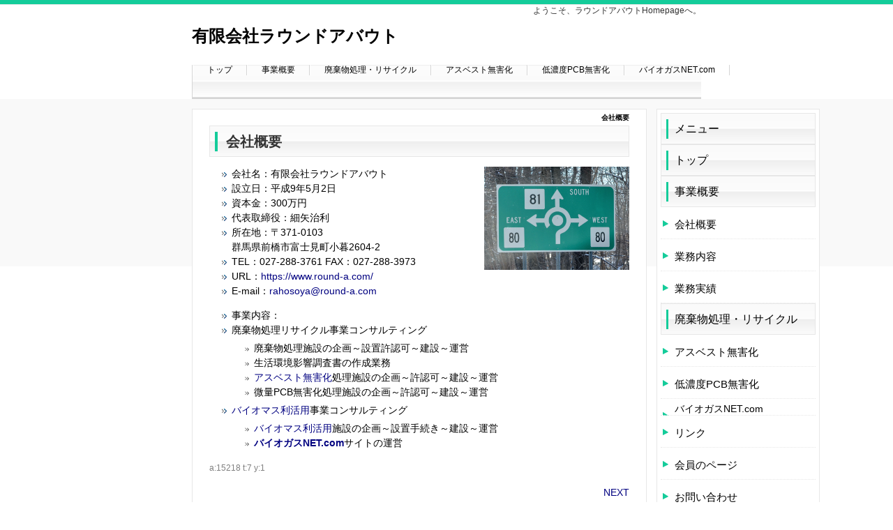

--- FILE ---
content_type: text/html; charset=UTF-8
request_url: http://www.round-a.com/index.php?%E4%BC%9A%E7%A4%BE%E6%A6%82%E8%A6%81
body_size: 4552
content:
<!DOCTYPE html>
<html lang="ja">
<head>
 <meta charset="UTF-8">
 <title>会社概要 - 有限会社ラウンドアバウト</title>
 <meta name="keywords" content="有限会社ラウンドアバウト、廃棄物処理事業コンサル、バイオマス利活用コンサル、アスベスト無害化処理、アスベスト無害化処理認定申請、PCB無害化、微量PCB無害化、無害化処理認定申請、バイオマス利活用、環境ビジネスコンサル、廃棄物リサイクル、生活環境影響調査
" />
 <meta name="description" content="廃棄物処理事業コンサルタントとしてアスベスト無害化処理、微量PCB無害化、バイオマス利活用のコンサルを行っています。廃棄物処理・リサイクル施設の許認可、アスベスト無害化事業処理認定申請、環境ビジネス全般のコンサルもお任せください。" />
 <link rel="alternate" type="application/rss+xml" title="RSS" href="http://www.round-a.com/index.php?cmd=rss" />
 
<link rel="stylesheet" media="screen" href="skin/hokukenstyle/biz_lime/main.css?1752572856">
<link rel="stylesheet" media="print" href="skin/hokukenstyle/biz_lime/main_print.css">
 <script type="text/javascript" src="js/jquery.js"></script><script type="text/javascript" src="js/jquery.cookie.js"></script>   <script>
if (typeof QHM === "undefined") QHM = {};
QHM = {"window_open":true,"exclude_host_name_regex":"","default_target":"_blank"};
</script><meta name="GENERATOR" content="Quick Homepage Maker; version=7.6.4; haik=false" />
<link rel="canonical" href="http://www.round-a.com/index.php?%E4%BC%9A%E7%A4%BE%E6%A6%82%E8%A6%81"><script>
if (typeof QHM === "undefined") QHM = {};
QHM.keepRatio = function(){
	function keepRatio(el) {
		var $img = $(this);
		if ( ! $img.is("[width]") || $img.hasClass("qhm-plugin-show-size-given")) return;

		$img.css({
			width:  $img.attr("width"),
			height: "auto"
		});
	}
	$(".qhm-plugin-show-keep-ratio").each(keepRatio);
}
$(document).on("ready", QHM.keepRatio);
</script><style>
.img_margin_left {
  float: left;
  margin: 0 1em 0 0;
}
.img_margin_right {
  float: right;
  margin: 0 0 0 1em;
}
</style>
<script src="js/qhm.min.js"></script><style type="text/css"><!--#headcopy {width:730px;}#logo img {width:730px;}#wrapper {width:730px;}--> </style>
<style type="text/css">
.qhm_plugin_social_buttons {
	margin: 3px 0;
}
</style>
<script type="text/javascript" src="./js/jquery.socialbutton-1.9.1.js"></script>
<script type="text/javascript">
$(function(){
	$("div.qhm_plugin_social_button").each(function(){
		var $$ = $(this), service = $$.attr("data-sb-service"), option = {}, attrs = this.attributes;
		var cnt = 0, attr, opt_name;

		while (1)
		{
			attr = attrs.item(cnt);
			cnt++;
			if (attr == null) break;
			if (attr.name == "data-sb-service") continue;

			if (/^data-sb-(.+)$/.test(attr.name))
			{
				opt_name = attr.name.match(/^data-sb-(.+)$/)[1];
				option[opt_name] = /^false$/.test(attr.value) ? false: attr.value;
			}
		}

		$$.socialbutton(service, option);
	});
});
</script>
</head>
<body>
<!-- ◆ Head copy ◆ =====================================================  -->
<div id="headcopy" class="qhm-head-copy">
<h1>ようこそ、ラウンドアバウトHomepageへ。</h1>
</div><!-- END: id:headcopy -->
<div id="wrapper"><!-- ■BEGIN id:wrapper -->
<!-- ◆ Header ◆ ========================================================== -->
<div id="header">
<div id="logo_text"><a href="http://www.round-a.com/">有限会社ラウンドアバウト</a></div>
</div>
<!-- ◆ Navigator ◆ ======================================================= -->
<div id="navigator">
	
<!-- SITENAVIGATOR CONTENTS START -->
<ul class="list1" ><li><span style="font-size:12px;display:inline;line-height:130%;text-indent:0px"><a href="http://www.round-a.com/index.php?FrontPage" title="FrontPage">トップ</a></span></li>
<li><span style="font-size:12px;display:inline;line-height:130%;text-indent:0px"><a href="http://www.round-a.com/index.php?%E4%BA%8B%E6%A5%AD%E6%A6%82%E8%A6%81" title="事業概要">事業概要</a></span></li>
<li><span style="font-size:12px;display:inline;line-height:130%;text-indent:0px"><a href="http://www.round-a.com/index.php?%E5%BB%83%E6%A3%84%E7%89%A9%E5%87%A6%E7%90%86%E3%83%BB%E3%83%AA%E3%82%B5%E3%82%A4%E3%82%AF%E3%83%AB" title="廃棄物処理・リサイクル">廃棄物処理・リサイクル</a></span></li>
<li><span style="font-size:12px;display:inline;line-height:130%;text-indent:0px"><a href="http://www.round-a.com/index.php?%E3%82%A2%E3%82%B9%E3%83%99%E3%82%B9%E3%83%88%E7%84%A1%E5%AE%B3%E5%8C%96" title="アスベスト無害化">アスベスト無害化</a></span></li>
<li><span style="font-size:12px;display:inline;line-height:130%;text-indent:0px"><a href="http://www.round-a.com/index.php?%E4%BD%8E%E6%BF%83%E5%BA%A6PCB%E7%84%A1%E5%AE%B3%E5%8C%96" title="低濃度PCB無害化">低濃度PCB無害化</a></span></li>
<li><span style="font-size:12px;display:inline;line-height:130%;text-indent:0px"><a href="http://www.round-a.com/index.php?%E3%83%90%E3%82%A4%E3%82%AA%E3%82%AC%E3%82%B9NET.com" title="バイオガスNET.com">バイオガスNET.com</a></span></li></ul>

<!-- SITENAVIGATOR CONTENTS END -->
</div>
<!-- ◆ Content ◆ ========================================================= -->
<div id="main"><!-- ■BEGIN id:main -->
<div id="wrap_content"><!-- ■BEGIN id:wrap_content -->
<div id="content"><!-- ■BEGIN id:content -->
<h2 class="title">会社概要</h2>
<div id="body"><!-- ■BEGIN id:body -->

<!-- BODYCONTENTS START -->
<h2 id="content_1_0"><!--autolink-->会社概要<!--/autolink-->  <a class="anchor" id="c722148a" name="c722148a"></a></h2>

<div class="img_margin_right" style=""><img src="swfu/d/s_s_a1180_000828_m.jpg" alt="画像の説明" title="画像の説明" width="208" height="147"   style="max-width:100%;"  class=" qhm-plugin-show-keep-ratio"></div>

<ul class="list1" ><li>会社名：有限会社ラウンドアバウト</li>
<li>設立日：平成9年5月2日</li>
<li>資本金：300万円</li>
<li>代表取締役：細矢治利</li>
<li>所在地：〒371-0103<br />
群馬県前橋市富士見町小暮2604-2</li>
<li>TEL：027-288-3761  FAX：027-288-3973</li>
<li>URL：<a href="https://www.round-a.com/">https://www.round-a.com/</a></li>
<li>E-mail：<a href="mailto:rahosoya@round-a.com">rahosoya@round-a.com</a></li></ul>
<ul class="list1" ><li>事業内容：</li>
<li>廃棄物処理リサイクル事業コンサルティング
<ul class="list2" ><li>廃棄物処理施設の企画～設置許認可～建設～運営</li>
<li>生活環境影響調査書の作成業務</li>
<li><!--autolink--><a href="http://www.round-a.com/index.php?%E3%82%A2%E3%82%B9%E3%83%99%E3%82%B9%E3%83%88%E7%84%A1%E5%AE%B3%E5%8C%96" title="アスベスト無害化">アスベスト無害化</a><!--/autolink-->処理施設の企画～許認可～建設～運営</li>
<li>微量PCB無害化処理施設の企画～許認可～建設～運営</li></ul></li>
<li><!--autolink--><a href="http://www.round-a.com/index.php?%E3%83%90%E3%82%A4%E3%82%AA%E3%83%9E%E3%82%B9%E5%88%A9%E6%B4%BB%E7%94%A8" title="バイオマス利活用">バイオマス利活用</a><!--/autolink-->事業コンサルティング
<ul class="list2" ><li><!--autolink--><a href="http://www.round-a.com/index.php?%E3%83%90%E3%82%A4%E3%82%AA%E3%83%9E%E3%82%B9%E5%88%A9%E6%B4%BB%E7%94%A8" title="バイオマス利活用">バイオマス利活用</a><!--/autolink-->施設の企画～設置手続き～建設～運営</li>
<li><a href="https://www.biogas-net.com/"><strong>バイオガスNET.com</strong></a>サイトの運営</li></ul></li></ul>
<p><span style="font-size:12px;color:gray;"  class="qhm-deco">a:15218 t:7 y:1</span></p>
<div class="qhm-align-right" style="text-align:right"><p><a href="http://www.round-a.com/index.php?%E6%A5%AD%E5%8B%99%E5%86%85%E5%AE%B9" title="業務内容">NEXT</a></p></div>

<!-- BODYCONTENTS END -->
</div><!-- □END id:body -->
<!-- summary start -->







<!-- summary end --></div><!-- □END id:content -->
</div><!-- □ END id:wrap_content -->
<!-- ◆sidebar◆ ========================================================== -->
<div id="wrap_sidebar"><!-- ■BEGIN id:wrap_sidebar -->
<div id="sidebar">
<!-- ■BEGIN id:menubar -->
<div id="menubar" class="bar">

<!-- MENUBAR CONTENTS START -->
<h2 id="content_3_0">メニュー</h2>

<h2 id="content_3_1"><a href="http://www.round-a.com/index.php?FrontPage" title="FrontPage">トップ</a></h2>

<h2 id="content_3_2"><!--autolink--><a href="http://www.round-a.com/index.php?%E4%BA%8B%E6%A5%AD%E6%A6%82%E8%A6%81" title="事業概要">事業概要</a><!--/autolink--></h2>

<h3 id="content_3_3" class="focus"><!--autolink--><a href="http://www.round-a.com/index.php?%E4%BC%9A%E7%A4%BE%E6%A6%82%E8%A6%81" title="会社概要">会社概要</a><!--/autolink--></h3>

<h3 id="content_3_4"><!--autolink--><a href="http://www.round-a.com/index.php?%E6%A5%AD%E5%8B%99%E5%86%85%E5%AE%B9" title="業務内容">業務内容</a><!--/autolink--></h3>

<h3 id="content_3_5"><!--autolink--><a href="http://www.round-a.com/index.php?%E6%A5%AD%E5%8B%99%E5%AE%9F%E7%B8%BE" title="業務実績">業務実績</a><!--/autolink--></h3>

<h2 id="content_3_6"><!--autolink--><a href="http://www.round-a.com/index.php?%E5%BB%83%E6%A3%84%E7%89%A9%E5%87%A6%E7%90%86%E3%83%BB%E3%83%AA%E3%82%B5%E3%82%A4%E3%82%AF%E3%83%AB" title="廃棄物処理・リサイクル">廃棄物処理・リサイクル</a><!--/autolink--></h2>

<h3 id="content_3_7"><!--autolink--><a href="http://www.round-a.com/index.php?%E3%82%A2%E3%82%B9%E3%83%99%E3%82%B9%E3%83%88%E7%84%A1%E5%AE%B3%E5%8C%96" title="アスベスト無害化">アスベスト無害化</a><!--/autolink--></h3>

<h3 id="content_3_8"><!--autolink--><a href="http://www.round-a.com/index.php?%E4%BD%8E%E6%BF%83%E5%BA%A6PCB%E7%84%A1%E5%AE%B3%E5%8C%96" title="低濃度PCB無害化">低濃度PCB無害化</a><!--/autolink--></h3>

<h3 id="content_3_9"><span style="font-size:14px;display:inline;line-height:130%;text-indent:0px"><!--autolink--><a href="http://www.round-a.com/index.php?%E3%83%90%E3%82%A4%E3%82%AA%E3%82%AC%E3%82%B9NET.com" title="バイオガスNET.com">バイオガスNET.com</a><!--/autolink--></span></h3>

<h3 id="content_3_10"><!--autolink--><a href="http://www.round-a.com/index.php?%E3%83%AA%E3%83%B3%E3%82%AF" title="リンク">リンク</a><!--/autolink--></h3>

<h3 id="content_3_11"><!--autolink--><a href="http://www.round-a.com/index.php?%E4%BC%9A%E5%93%A1%E3%81%AE%E3%83%9A%E3%83%BC%E3%82%B8" title="会員のページ">会員のページ</a><!--/autolink--></h3>

<h3 id="content_3_12"><!--autolink--><a href="http://www.round-a.com/index.php?%E3%81%8A%E5%95%8F%E3%81%84%E5%90%88%E3%82%8F%E3%81%9B" title="お問い合わせ">お問い合わせ</a><!--/autolink--></h3>
<p><br /></p>

<!-- MENUBAR CONTENTS END -->

</div>
<!-- □END id:menubar --></div><!-- □END id:sidebar -->
</div><!-- □END id:wrap_sidebar -->
<div id="main_dummy" style="clear:both;"></div>
</div><!-- □END id:main -->
<!-- ◆ navigator2 ◆ ========================================================== -->
<div id="navigator2"><!-- ■BEGIN id:navigator2 -->
	
<!-- SITENAVIGATOR2 CONTENTS START -->
<p><a href="#navigator">↑ページのトップへ</a> / <a href="http://www.round-a.com/index.php?FrontPage" title="FrontPage">トップ</a><br />
<!--autolink--><a href="http://www.round-a.com/index.php?%E4%BC%9A%E7%A4%BE%E6%A6%82%E8%A6%81" class="focus" title="会社概要">会社概要</a><!--/autolink-->/<!--autolink--><a href="http://www.round-a.com/index.php?%E6%A5%AD%E5%8B%99%E5%86%85%E5%AE%B9" title="業務内容">業務内容</a><!--/autolink-->/<!--autolink--><a href="http://www.round-a.com/index.php?%E3%83%97%E3%83%A9%E3%82%A4%E3%83%90%E3%82%B7%E3%83%BC%E3%83%9D%E3%83%AA%E3%82%B7%E3%83%BC" title="プライバシーポリシー">プライバシーポリシー</a><!--/autolink-->/<!--autolink--><a href="http://www.round-a.com/index.php?%E3%81%8A%E5%95%8F%E3%81%84%E5%90%88%E3%82%8F%E3%81%9B" title="お問い合わせ">お問い合わせ</a><!--/autolink--></p>


<div class="qhm_plugin_social_buttons">
<div class="qhm_plugin_social_button" data-sb-service="facebook_like" data-sb-url="http://www.round-a.com/index.php?%E4%BC%9A%E7%A4%BE%E6%A6%82%E8%A6%81" class="focus" data-sb-show_faces="false" data-sb-layout="button_count" data-sb-width="100" style="margin-right:3px;float:right;"></div><div class="qhm_plugin_social_button" data-sb-service="twitter" data-sb-url="http://www.round-a.com/index.php?go=AD4UTK" data-sb-button="none" style="margin-right:3px;float:right;"></div>
	<div style="clear:both;"></div>
</div>


<!-- SITENAVIGATOR2 CONTENTS END -->
</div><!-- □END id:navigator2 -->
<!-- ◆ Footer ◆ ========================================================== -->
<div id="footer"><!-- ■BEGIN id:footer -->
<div id="copyright"><!-- ■BEGIN id:copyright -->
<p> Copyright &copy; 2026 <a href="http://www.round-a.com/">有限会社ラウンドアバウト</a> All Rights Reserved.<br />
 〒371-0103  群馬県前橋市富士見町小暮2604-2，TEL:027-288-3761   FAX:027-288-3973</p>
</div><!-- □END id:copyright -->
<!-- ◆ Toobar ◆ ========================================================== -->
</div><!-- □END id:footer -->
<!-- ◆ END ◆ ============================================================= -->
</div><!-- □END id:wrapper -->
<!-- ■　QHM copy right■ ============================================== -->
<div id="licence">
<p>powered by <strong><a href="https://haik-cms.jp/">HAIK</a> 7.6.4</strong><br /> based on <a href="http://pukiwiki.sourceforge.jp/">PukiWiki</a> 1.4.7  License is <a href="http://www.gnu.org/licenses/gpl.html">GPL</a>. <a href="index.php?cmd=qhmauth">HAIK</a> </p><!-- ■　W3C ロゴ■ ============================================== -->
<p style="text-align:right; margin-top:5px;">
    <a href="http://www.round-a.com/index.php?cmd=rss&amp;ver=1.0"><img src="image/rss.png" width="36" height="14" alt="最新の更新 RSS" title="最新の更新 RSS" /></a>&nbsp; 
    <a href="http://validator.w3.org/check?uri=referer"><img
        src="image/valid-xhtml10.png"
        alt="Valid XHTML 1.0 Transitional" height="31" width="88" /></a>
</p>
</div>
<!-- ■　アクセスタグ■ ============================================== -->
<script>
$("#body, [role=main]").fitVids({ignore:""});
</script></body>
</html>
